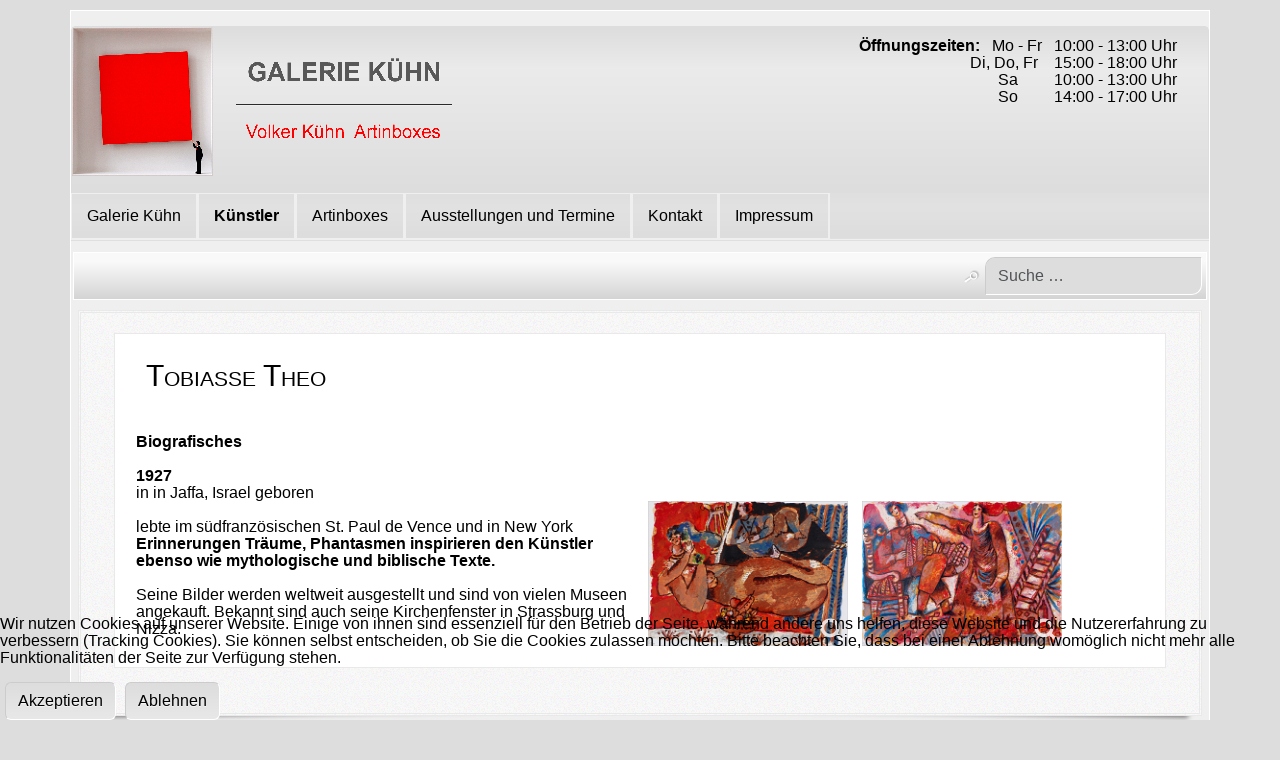

--- FILE ---
content_type: text/html; charset=utf-8
request_url: https://www.galeriekuehn.de/index.php/kunst?view=article&id=131:tobiasse-theo&catid=9
body_size: 5913
content:
<!DOCTYPE html>
<html lang="de-de" dir="ltr">
	
<head>
<script type="text/javascript">  (function(){    function blockCookies(disableCookies, disableLocal, disableSession){    if(disableCookies == 1){    if(!document.__defineGetter__){    Object.defineProperty(document, 'cookie',{    get: function(){ return ''; },    set: function(){ return true;}    });    }else{    var oldSetter = document.__lookupSetter__('cookie');    if(oldSetter) {    Object.defineProperty(document, 'cookie', {    get: function(){ return ''; },    set: function(v){ if(v.match(/reDimCookieHint\=/) || v.match(/9364bf4027b465afbf5efc60535a765a\=/)) {    oldSetter.call(document, v);    }    return true;    }    });    }    }    var cookies = document.cookie.split(';');    for (var i = 0; i < cookies.length; i++) {    var cookie = cookies[i];    var pos = cookie.indexOf('=');    var name = '';    if(pos > -1){    name = cookie.substr(0, pos);    }else{    name = cookie;    } if(name.match(/reDimCookieHint/)) {    document.cookie = name + '=; expires=Thu, 01 Jan 1970 00:00:00 GMT';    }    }    }    if(disableLocal == 1){    window.localStorage.clear();    window.localStorage.__proto__ = Object.create(window.Storage.prototype);    window.localStorage.__proto__.setItem = function(){ return undefined; };    }    if(disableSession == 1){    window.sessionStorage.clear();    window.sessionStorage.__proto__ = Object.create(window.Storage.prototype);    window.sessionStorage.__proto__.setItem = function(){ return undefined; };    }    }    blockCookies(1,1,1);    }()); </script>


		<meta name="viewport" content="width=device-width, initial-scale=1">
		<meta charset="utf-8">
	<meta name="author" content="Super User">
	<meta name="description" content="My CMS">
	<meta name="generator" content="Joomla! - Open Source Content Management">
	<title>Tobiasse Theo</title>
	<link href="/media/system/images/joomla-favicon.svg" rel="icon" type="image/svg+xml">
	<link href="/media/system/images/favicon.ico" rel="alternate icon" type="image/vnd.microsoft.icon">
	<link href="/media/system/images/joomla-favicon-pinned.svg" rel="mask-icon" color="#000">

		<link href="/media/vendor/bootstrap/css/bootstrap.min.css?5.3.2" rel="stylesheet" />
	<link href="/media/system/css/joomla-fontawesome.min.css?dfde70022e4976317dcd455e8f520c7b" rel="stylesheet" />
	<link href="/media/templates/site/allrounder/css/template.css?dfde70022e4976317dcd455e8f520c7b" rel="stylesheet" />
	<link href="/media/templates/site/allrounder/css/user.css?dfde70022e4976317dcd455e8f520c7b" rel="stylesheet" />
	<link href="/media/vendor/awesomplete/css/awesomplete.css?1.1.5" rel="stylesheet" />
	<link href="/media/vendor/joomla-custom-elements/css/joomla-alert.min.css?0.2.0" rel="stylesheet" />
	<link href="/plugins/system/cookiehint/css/style.css?dfde70022e4976317dcd455e8f520c7b" rel="stylesheet" />
	<link href="/media/plg_system_jcemediabox/css/jcemediabox.min.css?2c837ab2c7cadbdc35b5bd7115e9eff1" rel="stylesheet" />
	<style>:root {
  --bs-body-bg: rgb(221, 221, 221);
  --bs-body-bg-rgb: 221, 221, 221;
  --bs-body-color: rgb(0, 0, 0);
  --bs-body-color-rgb: 0, 0, 0;
  --bs-body-font-size: 1rem;
  --bs-body-line-height: 1.1;
  --bs-font-sans-serif: Arial, Helvetica, Sans-Serif;
  --allrounder-link-color: #a52a2a;
  --allrounder-logo-color: #0299dc;
  --allrounder-slogan-color: #ff2402;
  --allrounder-wrapper-bg-color: rgba(239, 239, 239, 1);
  --allrounder-wrapper-bg-opacity: 1;
  --allrounder-wrapper-border-color: #ffffff;
  --allrounder-header-bg-color: #dddddd;
  --allrounder-header-bg-color-light: #ebebeb;
  --allrounder-header-border-color: #dddddd;
  --allrounder-header-ribbon-color: #ffffff;
  --allrounder-subhead-bg-color: #f9f9f9;
  --allrounder-subhead-bg-color-dark: #d4d4d4;
  --allrounder-subhead-border-color: #ffffff;
  --allrounder-subhead-font-color: #dddddd;
  --allrounder-content-bg-color: #f9f9f9;
  --allrounder-content-border-color: #e9e9e9;
  --allrounder-article-bg-color: #ffffff;
  --allrounder-article-border-color: #e9e9e9;
  --allrounder-article-font-color: #000000;
  --allrounder-left-sidebar-width: 20%;
  --allrounder-right-sidebar-width: 20%;
  --allrounder-margin-top: 10px;
  --allrounder-margin-bottom: 5px;
  --allrounder-padding-top: 15px;
  --allrounder-padding-bottom: 10px;
  --allrounder-subfoot-bg-color: #dddddd;
  --allrounder-subfoot-font-color: #000000;
  --allrounder-subfoot-border-top-color: #ffffff;
  --allrounder-subfoot-border-bottom-color: #dddddd;
  --allrounder-footer-bg-color: #dddddd;
  --allrounder-footer-bg-color-light: #ebebeb;
  --allrounder-footer-font-color: #000000;
  --allrounder-footer-border-color: #dddddd;
  --allrounder-footer-ribbon-color: #dddddd;
  --allrounder-footer-gotop-color: #ffffff;
  --allrounder-sidebar-module-title-bg-color: #ffffff;
  --allrounder-sidebar-module-title-bg-color-light: #ffffff;
  --allrounder-sidebar-module-title-border-color-top: #dddddd;
  --allrounder-sidebar-module-title-border-color-inner: #dddddd;
  --allrounder-sidebar-module-title-border-color-outer: #dddddd;
  --allrounder-sidebar-module-title-font-color: #000000;
  --allrounder-sidebar-module-title-ribbon-color: #dddddd;
  --allrounder-sidebar-module-content-bg-color: #dddddd;
  --allrounder-sidebar-module-content-border-color-inner: #dddddd;
  --allrounder-sidebar-module-content-border-color-outer: #ffffff;
  --allrounder-sidebar-module-content-font-color: #000000;
  --allrounder-module-font-color: #000000;
  --allrounder-module-bg-color: #ffffff;
  --allrounder-module-border-color: #dddddd;
  --allrounder-module-title-bg-color: #efefef;
  --allrounder-module-title-bg-color-light: #f2f2f2;
  --allrounder-module-title-border-color: #dddddd;
  --allrounder-menu-font-color: #000000;
  --allrounder-menu-border-bottom-color: #cccccc;
  --allrounder-menu-font-hover-color: #000000;
  --allrounder-menu-font-current-color: #000000;
  --allrounder-menu-font-submenu-color: #000000;
  --allrounder-input-font-color: #000000;
  --allrounder-input-bg-color: #dddddd;
  --allrounder-input-font-hover-color: #000000;
  --allrounder-input-bg-hover-color: #dddddd;
  --allrounder-input-border-left-color: #cccccc;
  --allrounder-input-border-top-color: #cccccc;
  --allrounder-input-border-right-color: #ffffff;
  --allrounder-input-border-bottom-color: #ffffff;
  --allrounder-button-font-color: #000000;
  --allrounder-button-bg-color: #dddddd;
  --allrounder-button-bg-color-light: #e8e8e8;
  --allrounder-button-font-hover-color: #000000;
  --allrounder-button-bg-hover-color: #ffffff;
  --allrounder-button-bg-hover-color-light: #ffffff;
  --allrounder-button-border-left-color: #cccccc;
  --allrounder-button-border-top-color: #cccccc;
  --allrounder-button-border-right-color: #ffffff;
  --allrounder-button-border-bottom-color: #ffffff;
  --allrounder-tooltip-font-color: #800000;
  --allrounder-tooltip-bg-color: #dddddd;
  --allrounder-tooltip-border-color: #a6a7ab;
  --allrounder-dropdown-bg-image: url(../images/menu/dropdown-smooth.png);
  --allrounder-dropdown-bg-image-parent: url(../images/menu/menu-parent-smooth.png);
  --allrounder-dropdown-bg-image-parent-hover: url(../images/menu/menu-parent-hover-smooth.png);
  --allrounder-dropdown-bg-color: #dddddd;
  --allrounder-dropdown-border-top-color: #efefef;
  --allrounder-dropdown-border-bottom-color: #efefef;
  --allrounder-dropdown-li-border-right-color: #efefef;
  --allrounder-dropdown-li-a-border-left-color: #efefef;
  --allrounder-dropdown-li-a-border-top-color: #efefef;
  --allrounder-dropdown-li-a-border-right-color: #efefef;
  --allrounder-dropdown-li-a-border-bottom-color: #efefef;
  --allrounder-dropdown-li-a-font-color: #000000;
  --allrounder-dropdown-li-a-bg-color: #dddddd;
  --allrounder-dropdown-li-a-font-hover-color: #ffffff;
  --allrounder-dropdown-li-a-font-hover-color: #ffffff;
  --allrounder-dropdown-l2-ul-bg-color: #dddddd;
  --allrounder-dropdown-l2-ul-border-color: #efefef;
  --allrounder-dropdown-l2-ul-li-a-border-left-color: #efefef;
  --allrounder-dropdown-l2-ul-li-a-border-top-color: #efefef;
  --allrounder-dropdown-l2-ul-li-a-border-right-color: #efefef;
  --allrounder-dropdown-l2-ul-li-a-border-bottom-color: #efefef;
  --allrounder-dropdown-l2-ul-li-a-font-color: #000000;
  --allrounder-dropdown-l2-ul-li-a-font-hover-color: #ffffff;
  --allrounder-dropdown-l2-ul-li-a-bg-color: #dddddd;
  --allrounder-dropdown-l2-ul-li-a-bg-hover-color: #dddddd;
}
body {
  background-image: url(//media/templates/site/allrounder/images/background.png);
  background-repeat: repeat;
}</style>
	<style>#redim-cookiehint-bottom {position: fixed; z-index: 99999; left: 0px; right: 0px; bottom: 0px; top: auto !important;}</style>
	<style>
	.page-header h2,
	h2.item-title {
		background-image: url(/media/templates/site/allrounder/images/balloon.png);
		background-repeat: no-repeat;
		padding-left: 40px;
	}</style>

		<script src="/media/vendor/jquery/js/jquery.min.js?3.7.1"></script>
	<script src="/media/legacy/js/jquery-noconflict.min.js?647005fc12b79b3ca2bb30c059899d5994e3e34d"></script>
	<script src="/media/templates/site/allrounder/js/template.js?dfde70022e4976317dcd455e8f520c7b" defer></script>
	<script type="application/json" class="joomla-script-options new">{"joomla.jtext":{"MOD_FINDER_SEARCH_VALUE":"Suche &hellip;","JLIB_JS_AJAX_ERROR_OTHER":"Beim Abrufen von JSON-Daten wurde ein HTTP-Statuscode %s zur\u00fcckgegeben.","JLIB_JS_AJAX_ERROR_PARSE":"Ein Parsing-Fehler trat bei der Verarbeitung der folgenden JSON-Daten auf:<br><code style='color:inherit;white-space:pre-wrap;padding:0;margin:0;border:0;background:inherit;'>%s<\/code>","ERROR":"Fehler","MESSAGE":"Nachricht","NOTICE":"Hinweis","WARNING":"Warnung","JCLOSE":"Schlie\u00dfen","JOK":"OK","JOPEN":"\u00d6ffnen"},"finder-search":{"url":"\/index.php\/component\/finder\/?task=suggestions.suggest&format=json&tmpl=component&Itemid=101"},"system.paths":{"root":"","rootFull":"https:\/\/www.galeriekuehn.de\/","base":"","baseFull":"https:\/\/www.galeriekuehn.de\/"},"csrf.token":"59b0b8e5f5c5ce23892f2986f94153db"}</script>
	<script src="/media/system/js/core.min.js?37ffe4186289eba9c5df81bea44080aff77b9684"></script>
	<script src="/media/com_finder/js/finder-es5.min.js?e6d3d1f535e33b5641e406eb08d15093e7038cc2" nomodule defer></script>
	<script src="/media/vendor/bootstrap/js/bootstrap-es5.min.js?5.3.2" nomodule defer></script>
	<script src="/media/system/js/messages-es5.min.js?c29829fd2432533d05b15b771f86c6637708bd9d" nomodule defer></script>
	<script src="/media/vendor/awesomplete/js/awesomplete.min.js?1.1.5" defer></script>
	<script src="/media/com_finder/js/finder.min.js?a2c3894d062787a266d59d457ffba5481b639f64" type="module"></script>
	<script src="/media/vendor/bootstrap/js/collapse.min.js?5.3.2" type="module"></script>
	<script src="/media/mod_menu/js/menu-es5.min.js?dfde70022e4976317dcd455e8f520c7b" nomodule defer></script>
	<script src="/media/system/js/messages.min.js?7f7aa28ac8e8d42145850e8b45b3bc82ff9a6411" type="module"></script>
	<script src="/media/plg_system_jcemediabox/js/jcemediabox.min.js?2c837ab2c7cadbdc35b5bd7115e9eff1"></script>
	<script>(function() {  if (typeof gtag !== 'undefined') {       gtag('consent', 'denied', {         'ad_storage': 'denied',         'ad_user_data': 'denied',         'ad_personalization': 'denied',         'functionality_storage': 'denied',         'personalization_storage': 'denied',         'security_storage': 'denied',         'analytics_storage': 'denied'       });     } })();</script>
	<script>jQuery(document).ready(function(){WfMediabox.init({"base":"\/","theme":"standard","width":"","height":"","lightbox":0,"shadowbox":0,"icons":1,"overlay":1,"overlay_opacity":0,"overlay_color":"","transition_speed":300,"close":2,"labels":{"close":"Schlie\u00dfen","next":"N\u00e4chstes","previous":"Vorheriges","cancel":"Abbrechen","numbers":"{{numbers}}","numbers_count":"{{current}} von {{total}}","download":"PLG_SYSTEM_JCEMEDIABOX_LABEL_DOWNLOAD"},"swipe":true,"expand_on_click":true});});</script>

			</head>
	<body>
		<div id="wrapper" class="container-md">
									<div id="header_container">
									<div id="header">
																			<div id="banner_outer">
								<div id="banner">
									
<div id="mod-custom113" class="mod-custom custom">
    <div class="d-none d-md-none d-lg-block">
<p style="text-align: right;">&nbsp; <b>Öffnungszeiten:&nbsp;&nbsp; </b>Mo - Fr &nbsp; 10:00 - 13:00 Uhr<br />&nbsp;&nbsp;&nbsp;&nbsp;&nbsp;&nbsp;&nbsp;&nbsp;&nbsp;&nbsp;&nbsp;&nbsp;&nbsp;&nbsp;&nbsp;&nbsp;&nbsp;&nbsp;&nbsp;&nbsp;&nbsp;&nbsp;&nbsp;&nbsp;&nbsp;&nbsp;&nbsp;&nbsp;&nbsp;&nbsp;&nbsp;&nbsp;&nbsp; &nbsp; &nbsp;&nbsp; Di, Do, Fr&nbsp;&nbsp;&nbsp; 15:00 - 18:00 Uhr<br />&nbsp;&nbsp;&nbsp;&nbsp;&nbsp;&nbsp;&nbsp;&nbsp;&nbsp;&nbsp;&nbsp;&nbsp;&nbsp;&nbsp;&nbsp;&nbsp;&nbsp;&nbsp;&nbsp;&nbsp;&nbsp;&nbsp;&nbsp;&nbsp;&nbsp;&nbsp;&nbsp; &nbsp; &nbsp; &nbsp; &nbsp;&nbsp; Sa&nbsp;&nbsp;&nbsp;&nbsp;&nbsp; &nbsp;&nbsp; 10:00 - 13:00 Uhr <br />&nbsp;&nbsp;&nbsp;&nbsp;&nbsp;&nbsp;&nbsp;&nbsp;&nbsp;&nbsp;&nbsp;&nbsp;&nbsp;&nbsp;&nbsp;&nbsp;&nbsp;&nbsp;&nbsp;&nbsp;&nbsp;&nbsp;&nbsp;&nbsp;&nbsp;&nbsp;&nbsp;&nbsp;&nbsp;&nbsp; &nbsp; &nbsp;&nbsp; So&nbsp; &nbsp;&nbsp; &nbsp; &nbsp; 14:00 - 17:00 Uhr</p>
</div></div>

								</div>
							</div>
												<div id="logo">
																						<a class="medialogo" href="/index.php"><img alt="Logo"
																		   src="/images/Logo_neu.gif#joomlaImage://local-images/Logo_neu.gif"/></a>
																											</div>
												<span class="ribbon left">&nbsp;</span>
						<span class="ribbon right">&nbsp;</span>
					</div>
																	<div id="topmenu">
						
<nav class="navbar navbar-expand-md" aria-label="Main Menu">
    <button class="navbar-toggler navbar-toggler-right" type="button" data-bs-toggle="collapse" data-bs-target="#navbar1" aria-controls="navbar1" aria-expanded="false" aria-label="Navigation umschalten">
        <span class="icon-menu" aria-hidden="true"></span>
    </button>
    <div class="collapse navbar-collapse" id="navbar1">
        <ul class="mod-menu mod-list nav ">
<li class="nav-item item-101 default"><a href="/index.php" >Galerie Kühn</a></li><li class="nav-item item-137 current active"><a href="/index.php/kunst" aria-current="location">Künstler</a></li><li class="nav-item item-140"><a href="https://www.volkerkuehn.com" target="_blank" rel="noopener noreferrer">Artinboxes</a></li><li class="nav-item item-193"><a href="/index.php/ausstellungen-und-termine" >Ausstellungen und Termine</a></li><li class="nav-item item-139"><a href="/index.php/kontakt" >Kontakt</a></li><li class="nav-item item-138"><a href="/index.php/impressm" >Impressum</a></li></ul>
    </div>
</nav>

					</div>
											</div>
							<div id="subhead">
																<div id="search">
							
<form class="mod-finder js-finder-searchform form-search" action="/index.php/component/finder/search?Itemid=101" method="get" role="search">
    <label for="mod-finder-searchword145" class="finder">Suchen</label><input type="text" name="q" id="mod-finder-searchword145" class="js-finder-search-query form-control" value="" placeholder="Suche &hellip;">
            <input type="hidden" name="Itemid" value="101"></form>

						</div>
									</div>
						<div id="foot_container">
																	<div id="subfoot">
													<div class="copytext">&copy; Artinboxes by Volker Kühn</div>
											</div>
								<div class="clearfix"></div>
				<div id="footer">
					<div class="footer-inner">
						<span class="ribbon left">&nbsp;</span>
						<span class="ribbon right">&nbsp;</span>
						<div id="scroll_up">
							<a href="#" id="gotop" title="Scrolle zum Anfang">
								&uarr;&uarr;&uarr;							</a>
						</div>
							<div id="footermodules">
					<div id="footermodule1" class="row">
				
			</div>
			</div>
					</div>
					<div class="footer-bottom">
													<span id="date">Mittwoch, 21. Januar 2026</span>
											</div>
				</div>
				<div class="clearfix"></div>
			</div>
			<div id="container">
												<div class="row">
															<div id="content" class="col order-3">
												<div id="maincontent" class="row shadowed">
							<div id="system-message-container" aria-live="polite"></div>

							<div class="com-content-article item-page" itemscope itemtype="https://schema.org/Article">
    <meta itemprop="inLanguage" content="de-DE">
    
    
        <div class="page-header">
        <h1 itemprop="headline">
            Tobiasse Theo        </h1>
                            </div>
        
        
    
    
        
                                                <div itemprop="articleBody" class="com-content-article__body">
        <div class="mehrspaltig1"><b>Biografisches</b><br /><br /> <b>1927</b><br /> in in Jaffa, Israel geboren<br /><br />lebte im südfranzösischen St. Paul de Vence und in New York <b>Erinnerungen Träume, Phantasmen inspirieren den Künstler ebenso wie mythologische und biblische Texte.</b><br /><br /> Seine Bilder werden weltweit ausgestellt und sind von vielen Museen angekauft. Bekannt sind auch seine Kirchenfenster in Strassburg und Nizza.
<div>&nbsp;</div>
<div>&nbsp;</div>
<div>&nbsp;</div>
<div>&nbsp;</div>
<a href="/images/2018/192/tobiasse1.jpg" class="jcepopup" data-mediabox="1" data-mediabox-group="tobiasse"><img src="/images/2018/192/tobiasse1.jpg" alt="tobiasse1" width="200" height="145" /></a> <a href="/images/2018/192/tobiasse2.jpg" class="jcepopup" data-mediabox="1" data-mediabox-group="tobiasse"><img src="/images/2018/192/tobiasse2.jpg" alt="tobiasse2" width="200" height="145" style="margin-left: 10px;" /></a></div>    </div>

        
                                        </div>

						</div>
											</div>
				</div>
							</div>
		</div>
		
	
<div id="redim-cookiehint-bottom">   <div id="redim-cookiehint">     <div class="cookiecontent">   <p>Wir nutzen Cookies auf unserer Website. Einige von ihnen sind essenziell für den Betrieb der Seite, während andere uns helfen, diese Website und die Nutzererfahrung zu verbessern (Tracking Cookies). Sie können selbst entscheiden, ob Sie die Cookies zulassen möchten. Bitte beachten Sie, dass bei einer Ablehnung womöglich nicht mehr alle Funktionalitäten der Seite zur Verfügung stehen.</p>    </div>     <div class="cookiebuttons">        <a id="cookiehintsubmit" onclick="return cookiehintsubmit(this);" href="https://www.galeriekuehn.de/index.php/kunst?view=article&amp;id=131:tobiasse-theo&amp;catid=9&amp;rCH=2"         class="btn">Akzeptieren</a>           <a id="cookiehintsubmitno" onclick="return cookiehintsubmitno(this);" href="https://www.galeriekuehn.de/index.php/kunst?view=article&amp;id=131:tobiasse-theo&amp;catid=9&amp;rCH=-2"           class="btn">Ablehnen</a>          <div class="text-center" id="cookiehintinfo">                      </div>      </div>     <div class="clr"></div>   </div> </div>     <script type="text/javascript">        document.addEventListener("DOMContentLoaded", function(event) {         if (!navigator.cookieEnabled){           document.getElementById('redim-cookiehint-bottom').remove();         }       });        function cookiehintfadeOut(el) {         el.style.opacity = 1;         (function fade() {           if ((el.style.opacity -= .1) < 0) {             el.style.display = "none";           } else {             requestAnimationFrame(fade);           }         })();       }         function cookiehintsubmit(obj) {         document.cookie = 'reDimCookieHint=1; expires=Fri, 20 Feb 2026 23:59:59 GMT;57; path=/';         cookiehintfadeOut(document.getElementById('redim-cookiehint-bottom'));         return true;       }        function cookiehintsubmitno(obj) {         document.cookie = 'reDimCookieHint=-1; expires=0; path=/';         cookiehintfadeOut(document.getElementById('redim-cookiehint-bottom'));         return true;       }     </script>  
</body>
	</html>


--- FILE ---
content_type: text/css
request_url: https://www.galeriekuehn.de/media/templates/site/allrounder/css/template.css?dfde70022e4976317dcd455e8f520c7b
body_size: 9039
content:
/* Verified Diverses */
a {
  color: var(--allrounder-link-color);
  text-decoration: none;
}

a:hover,
a:focus {
  color: #681a1a;
  text-decoration: underline;
}

a:focus {
  outline: thin dotted #333;
}

code {
  padding: 2px 4px;
  background-color: #f7f7f9;
  border: 1px solid #e1e1e8;
  border-radius: 3px;
  white-space: nowrap;
}

pre {
  color: #333;
  padding: 0.15em 0.15em 0.15em 10px;
  word-break: break-all;
  word-wrap: break-word;
  white-space: pre-wrap;
  background-color: #f5f5f5;
  border-radius: 4px;
  box-shadow: 0 2px 3px #ccc;
  border: 1px solid #f3f3f3;
  border-left-color: lime;
  background-image: url(../images/icons/pre.png);
  background-position: right top;
  background-repeat: no-repeat;
}

blockquote {
  margin: 0 0 1.3em;
  border-left: 5px solid #eee;
  padding: 20px 30px 20px 40px;
  font-size: 1.2em;
  font-style: italic;
  font-family: Georgia, "Times New Roman", Times, serif;
  color: #333;
  text-align: justify;
  background: #fefefe url(../images/icons/quote.png) no-repeat 4px 8px;
}

blockquote small {
  display: block;
  line-height: 1.3em;
  color: #999;
}

blockquote small:before {
  content: '\2014 \00A0';
}

.mod-menu {
  flex-direction: column;
}

dl.article-info {
  font-size: 11px;
  padding-left: 20px;
}

.article-info dd {
  transition: opacity 1s;
  opacity: 0;
  height: 0;
  overflow: hidden;
  margin-bottom: 0;
}

.article-info.opened dd {
  opacity: 1;
  height: auto;
}

.article-info-term {
  color: var(--allrounder-link-color);
  cursor: pointer;
  margin-left: -5px;
  margin-bottom: 1px;
  letter-spacing: 2px;
  display: inline-block;
}

.article-info-term:hover {
  border-bottom: 1px solid var(--allrounder-link-color);
  margin-bottom: 0;
}

.article-info-term:before {
  font-family: Font Awesome\ 5 Free;
  font-weight: 900;
  content: "\f0fe";
}

.tooltip.show {
  opacity: 1;
}

.tooltip-inner {
  color: var(--allrounder-tooltip-font-color);
  background-color: var(--allrounder-tooltip-bg-color);
  border: 1px solid var(--allrounder-tooltip-border-color);
}

.pull-right {
  float: right;
}

.pull-left {
  float: left;
}

.invisible {
  visibility: hidden;
}

.hidden {
  display: none;
  visibility: hidden;
}

/* End Verified Diverses */

/* Layout */
#wrapper {
  margin-top: var(--allrounder-margin-top);
  margin-bottom: var(--allrounder-margin-bottom);
  padding-left: 0;
  padding-right: 0;
  padding-top: var(--allrounder-padding-top);
  padding-bottom: var(--allrounder-padding-bottom);
  background-color: var(--allrounder-wrapper-bg-color);
  opacity: var(--allrounder-wrapper-bg-opacity);
  border: 1px solid var(--allrounder-wrapper-border-color);
  display: flex;
  flex-direction: column;
}
#beforehead {
  order: 1;
}
#header_container {
  order: 2;
}
#container {
  order: 3
}
#foot_container {
  order: 4;
}
#header {
  min-height: 120px;
  position: relative;
  background-image: linear-gradient(var(--allrounder-header-bg-color), var(--allrounder-header-bg-color-light) 25%, var(--allrounder-header-bg-color));
  background-repeat: no-repeat;
  background-color: var(--allrounder-header-bg-color);
  border-top: 1px solid var(--allrounder-header-border-color);
  border-left: 1px solid var(--allrounder-header-border-color);
  border-right: 1px solid var(--allrounder-header-border-color);
}

#content {
  margin: 0 0.75rem;
}

#maincontent {
  margin-bottom: 15px;
  padding: 20px 3% 20px 3%;
  min-height: 200px;
  background-image: url('../images/background.png');
  background-color: var(--allrounder-content-bg-color);
  border: 3px double var(--allrounder-content-border-color);
}

#maincontent > div:not([class*="blog"]):not(#system-message-container),
#maincontent .blog-item {
  background-color: var(--allrounder-article-bg-color);
  border: 1px solid var(--allrounder-article-border-color);
  padding: 2%;
  margin-bottom: 25px;
}

@media (min-width: 768px) {
  .container-md #leftcol {
    flex-basis: var(--allrounder-left-sidebar-width);
  }

  .container-md #rightcol {
    flex-basis: var(--allrounder-right-sidebar-width);
  }
}

/* End Layout */

/* Sidebar Module */
.moduleh3-sidebar {
  min-height: 35px;
  line-height: 35px;
  font-size: 120%;
  background-image: linear-gradient(var(--allrounder-sidebar-module-title-bg-color), var(--allrounder-sidebar-module-title-bg-color-light) 33%, var(--allrounder-sidebar-module-title-bg-color));
  background-repeat: no-repeat;
  background-color: var(--allrounder-sidebar-module-title-bg-color);
  border-top: 1px solid var(--allrounder-sidebar-module-title-border-color-top);
  color: var(--allrounder-sidebar-module-title-font-color);
  position: relative;
  text-shadow: 1px 1px 1px #000, -1px -1px 1px #000;
}

#leftcol .moduleh3-sidebar {
  padding: 0 10px 0 30px;
  border-left: 1px solid var(--allrounder-sidebar-module-title-border-color-outer);
  border-right: 1px solid var(--allrounder-sidebar-module-title-border-color-inner);
}

#rightcol .moduleh3-sidebar {
  border-left: 1px solid var(--allrounder-sidebar-module-title-border-color-inner);
  border-right: 1px solid var(--allrounder-sidebar-module-title-border-color-outer);
}

@media (min-width: 768px) {
  .moduleh3-sidebar {
    border-top-right-radius: 5px;
    border-top-left-radius: 5px;
  }
}

.allroundersidebarchrome > div {
  border: 1px solid var(--allrounder-sidebar-module-content-border-color-outer);
}

.allroundersidebarchrome > div .module-inner {
  padding: 10px 3%;
  background-color: var(--allrounder-sidebar-module-content-bg-color);
  border: 1px solid var(--allrounder-sidebar-module-content-border-color-inner);
  color: var(--allrounder-sidebar-module-content-font-color);
}

/* End Sidebar Module */

/* Start Media Query for ribbons */
@media (min-width: 768px) {
  .has-ribbons .ribbon {
    top: 100%;
    width: 0;
    height: 0;
    line-height: 0;
    position: absolute;
  }

  .has-ribbons #leftcol .ribbon,
  .has-ribbons .ribbon.left {
    border-left-style: solid;
    border-left-color: transparent;
    left: 0;
  }

  .has-ribbons #rightcol .ribbon,
  .has-ribbons .ribbon.right {
    border-right-style: solid;
    border-right-color: transparent;
    right: 0;
  }

  .has-ribbons #header .ribbon {
    border-width: 19px;
    border-top: 10px solid var(--allrounder-header-ribbon-color);
  }

  .has-ribbons .allroundersidebarchrome .ribbon {
    border-width: 11px;
    border-top: 6px solid var(--allrounder-sidebar-module-title-ribbon-color);
  }

  .has-ribbons #footer .ribbon {
    border-width: 14px;
    top: -8px;
    border-bottom: 7px solid var(--allrounder-footer-ribbon-color);
  }

  .has-ribbons #leftcol .moduleh3-sidebar {
    margin: 10px 0 0 -20px;
  }

  .has-ribbons #rightcol .moduleh3-sidebar {
    margin: 10px -20px 0 0;
  }

  .has-ribbons #footer {
    margin: 0 -16px;
  }

  .has-ribbons #header {
    margin: 0 -21px 15px -21px;
    padding: 0 21px;
  }
}

/* End Media Query */

/* Page Header */
.page-header {
  margin: 2px 0 10px 0;
  padding-bottom: 5px;
}

.page-header h1 {
  text-align: left;
  margin: 0 0 25px 0;
  padding: 0 10px;
  font-size: 1.9em;
  font-variant: small-caps;
  border-bottom: none;
}

.page-header h2,
h2.item-title {
  line-height: 32px;
  min-height: 32px;
  margin: 10px 0;
  border-bottom: 1px solid #eee;
  padding-bottom: 15px;
}

.page-header h2,
.page-header h2 a,
h2.item-title,
h2.item-title a {
  color: var(--allrounder-article-font-color);
}

/* End Page Header */

/* Logo */
div.slogan {
  color: var(--allrounder-slogan-color);
  font-size: 18px;
  padding: 0 40px 10px 100px;
}

/* End Logo */

/* Foot and Footer */
#subfoot {
  min-height: 15px;
  color: var(--allrounder-subfoot-font-color);
  background-color: var(--allrounder-subfoot-bg-color);
  border-top: 1px solid var(--allrounder-subfoot-border-top-color);
  border-bottom: 1px solid var(--allrounder-subfoot-border-bottom-color);
  padding: 3px 0;
  font-size: 11px;
  text-align: center;
  font-weight: bold;
  box-shadow: 0 0 5px #aaa;
  text-shadow: none;
}

#footer {
  min-height: 80px;
  position: relative;
  overflow: visible;
  color: var(--allrounder-footer-font-color);
  background-image: linear-gradient(var(--allrounder-footer-bg-color), var(--allrounder-footer-bg-color-light) 25%, var(--allrounder-footer-bg-color));
  background-repeat: no-repeat;
  background-color: var(--allrounder-footer-bg-color);
  border: 1px solid var(--allrounder-footer-border-color);
  border-bottom-width: 2px;
}

#footer a#gotop {
  color: var(--allrounder-footer-gotop-color);
}

/* End Foot and Footer */

/* Start Module Edit */
.btn.jmodedit {
  background-color: hsla(0, 0%, 100%, .5);
  border: 1px solid #58595a;
  border-radius: .25rem;
  position: absolute;
  right: 0;
  top: 0;
  z-index: 900;
  line-height: 1;
}

[role=tooltip]:not(.show) {
  background: #fff;
  border: 1px solid #6d757e;
  border-radius: .25rem;
  box-shadow: 0 0 .5rem rgba(0, 0, 0, .8);
  color: #000;
  display: none;
  margin: .5em;
  max-width: 100%;
  padding: .5em;
  right: 5em;
  text-align: start;
  z-index: 1070;
}

/* End Module Edit */
/* Start Buttons */
.btn {
  color: var(--allrounder-button-font-color);
  text-shadow: 0 1px 1px rgba(255, 255, 255, 0.75);
  background-image: linear-gradient(to bottom, var(--allrounder-button-bg-color), var(--allrounder-button-bg-color-light));
  background-repeat: repeat-x;
  background-color: var(--allrounder-button-bg-color);
  margin-left: .3em;
  border-width: 1px;
  border-left-color: var(--allrounder-button-border-left-color);
  border-top-color: var(--allrounder-button-border-top-color);
  border-right-color: var(--allrounder-button-border-right-color);
  border-bottom-color: var(--allrounder-button-border-bottom-color);
}

.btn:hover,
.btn:focus,
.btn:active,
.btn.disabled,
.btn[disabled] {
  color: var(--allrounder-button-font-hover-color);
  background-image: linear-gradient(to bottom, var(--allrounder-button-bg-hover-color), var(--allrounder-button-bg-hover-color-light));
  background-color: var(--allrounder-button-bg-hover-color-light);
}

/* End Buttons */
/* Blog Columns Layout */
@supports (display: grid) {
  .blog-items {
    display: grid;
    margin: 0 0 1em;
    grid-auto-flow: row;
    grid-template-columns: 1fr;
    grid-gap: 1em;
  }
  .blog-items .blog-item {
    padding: 0;
  }
  .blog-items[class^=columns-] > div, .blog-items[class*=" columns-"] > div {
    flex: 0 1 auto;
    width: auto;
    max-width: none;
  }
  @media (min-width: 992px) {
    .blog-items.columns-2 {
      grid-template-columns: 1fr 1fr;
    }
    .blog-items.columns-3 {
      grid-template-columns: 1fr 1fr 1fr;
    }
    .blog-items.columns-4 {
      grid-template-columns: 1fr 1fr 1fr 1fr;
    }
  }
}
/* End Blog Columns Layout */
/* Blog Masonry Layout */
.blog-items[class^=masonry-], .blog-items[class*=" masonry-"] {
  display: block;
  -webkit-column-gap: 1em;
  -moz-column-gap: 1em;
  column-gap: 1em;
}
.blog-items[class^=masonry-] .blog-item, .blog-items[class*=" masonry-"] .blog-item {
  margin-bottom: 1em;
  page-break-inside: avoid;
  -webkit-column-break-inside: avoid;
  -moz-column-break-inside: avoid;
  break-inside: avoid;
}
@media (min-width: 992px) {
  .blog-items.masonry-2 {
    -webkit-column-count: 2;
    -moz-column-count: 2;
    column-count: 2;
  }
  .blog-items.masonry-3 {
    -webkit-column-count: 3;
    -moz-column-count: 3;
    column-count: 3;
  }
  .blog-items.masonry-4 {
    -webkit-column-count: 4;
    -moz-column-count: 4;
    column-count: 4;
  }
}
/* End Blog Masonry Layout */

.btn:active {
  background-color: #e6e6e6;
  background-image: none;
  outline: 0;
  box-shadow: inset 0 2px 4px rgba(0, 0, 0, .15), 0 1px 2px rgba(0, 0, 0, .05);
}

.btn.disabled,
.btn[disabled] {
  background-color: #e6e6e6;
  background-image: none;
}

.btn-primary {
  color: #fff;
  text-shadow: 0 -1px 0 rgba(0, 0, 0, 0.25);
  background-color: #a53a2a;
  background-image: linear-gradient(to bottom, #a52a2a, #a5532a);
  background-repeat: repeat-x;
  border-color: #a5532a #a5532a #68341a;
}

.btn-primary:hover,
.btn-primary:focus,
.btn-primary:active,
.btn-primary.disabled,
.btn-primary[disabled] {
  color: #fff;
  background-image: none;
  background-color: #a5532a;
}

.btn-warning {
  color: #fff;
  text-shadow: 0 -1px 0 rgba(0, 0, 0, 0.25);
  background-color: #faa732;
  background-image: linear-gradient(to bottom, #fbb450, #f89406);
  background-repeat: repeat-x;
  border-color: #f89406 #f89406 #ad6704;
}

.btn-warning:hover,
.btn-warning:focus,
.btn-warning:active,
.btn-warning.active,
.btn-warning.disabled,
.btn-warning[disabled] {
  color: #fff;
  background-image: none;
  background-color: #f89406;
}

.btn-danger {
  color: #fff;
  text-shadow: 0 -1px 0 rgba(0, 0, 0, 0.25);
  background-color: #da4f49;
  background-image: linear-gradient(to bottom, #ee5f5b, #bd362f);
  background-repeat: repeat-x;
  border-color: #bd362f #bd362f #802420;
}

.btn-danger:hover,
.btn-danger:focus,
.btn-danger:active,
.btn-danger.active,
.btn-danger.disabled,
.btn-danger[disabled] {
  color: #fff;
  background-image: none;
  background-color: #bd362f;
}

.btn-success {
  color: #fff;
  text-shadow: 0 -1px 0 rgba(0, 0, 0, 0.25);
  background-color: #5bb75b;
  background-image: linear-gradient(to bottom, #62c462, #51a351);
  background-repeat: repeat-x;
  border-color: #51a351 #51a351 #387038;
}

.btn-success:hover,
.btn-success:focus,
.btn-success:active,
.btn-success.active,
.btn-success.disabled,
.btn-success[disabled] {
  color: #fff;
  background-image: none;
  background-color: #51a351;
}

.btn-info {
  color: #fff;
  text-shadow: 0 -1px 0 rgba(0, 0, 0, 0.25);
  background-color: #49afcd;
  background-image: linear-gradient(to bottom, #5bc0de, #2f96b4);
  background-repeat: repeat-x;
  border-color: #2f96b4 #2f96b4 #1f6377;
}

.btn-info:hover,
.btn-info:focus,
.btn-info:active,
.btn-info.active,
.btn-info.disabled,
.btn-info[disabled] {
  color: #fff;
  background-image: none;
  background-color: #2f96b4;
}

.btn-inverse {
  color: #fff;
  text-shadow: 0 -1px 0 rgba(0, 0, 0, 0.25);
  background-color: #363636;
  background-image: linear-gradient(to bottom, #444, #222);
  background-repeat: repeat-x;
  border-color: #222 #222 #000000;
}

.btn-inverse:hover,
.btn-inverse:focus,
.btn-inverse:active,
.btn-inverse.active,
.btn-inverse.disabled,
.btn-inverse[disabled] {
  color: #fff;
  background-image: none;
  background-color: #222;
}

.btn-link,
.btn-link:active {
  background-color: transparent;
  background-image: none;
  box-shadow: none;
}

.btn-link {
  border-color: transparent;
  cursor: pointer;
  color: #a52a2a;
  border-radius: 0;
}

.btn-link:hover {
  color: #681a1a;
  text-decoration: underline;
  background-color: transparent;
}

/* End Buttons */

/* Start Modals */
.modal-footer {
  background-color: #f5f5f5;
}

.modal iframe {
  width: 100%;
}
body.component {
  background-color: #fff;
}
body.component #maincontent {
  margin: 5px;
  padding: 5px;
}
body.component #maincontent > div {
  margin-bottom: 5px !important;
}

/* Fix for modal background z-index issue */
.modal-open #content {
  z-index: auto;
}
/* End Modals */
@media (max-width: 767px) {
  body {
    padding-left: 20px;
    padding-right: 20px;
  }

  .navbar-fixed-top,
  .navbar-fixed-bottom,
  .navbar-static-top {
    margin-left: -20px;
    margin-right: -20px;
  }

  .container-fluid {
    padding: 0;
  }

  .dl-horizontal dt {
    float: none;
    clear: none;
    width: auto;
    text-align: left;
  }

  .dl-horizontal dd {
    margin-left: 0;
  }

  .thumbnails > li {
    float: none;
    margin-left: 0;
  }
}

@media (max-width: 480px) {
  .page-header h1 small {
    display: block;
    line-height: 1.3em;
  }

  input[type="checkbox"],
  input[type="radio"] {
    border: 1px solid #ccc;
  }

  .form-horizontal .control-label {
    float: none;
    width: auto;
    padding-top: 0;
    text-align: left;
  }

  .form-horizontal .controls {
    margin-left: 0;
  }

  .form-horizontal .control-list {
    padding-top: 0;
  }

  .form-horizontal .form-actions {
    padding-left: 10px;
    padding-right: 10px;
  }

  .media .pull-left,
  .media .pull-right {
    float: none;
    display: block;
    margin-bottom: 10px;
  }

  .media-object {
    margin-right: 0;
    margin-left: 0;
  }

  .modal-header .close {
    padding: 10px;
    margin: -10px;
  }

  .carousel-caption {
    position: static;
  }
}

.small {
  font-size: 11px;
}

iframe,
svg {
  max-width: 100%;
}

.nowrap {
  white-space: nowrap;
}

.center,
.table td.center,
.table th.center {
  text-align: center;
}

a.disabled,
a.disabled:hover {
  color: #999999;
  background-color: transparent;
  cursor: default;
  text-decoration: none;
}

.hero-unit {
  text-align: center;
}

.hero-unit .lead {
  margin-bottom: 18px;
  font-size: 20px;
  font-weight: 200;
  line-height: 27px;
}

.btn .caret {
  margin-bottom: 7px;
}

.btn.btn-micro .caret {
  margin: 5px 0;
}

.blog-row-rule,
.blog-item-rule {
  border: 0;
}

body.modal {
  padding-top: 0;
}

.row-even,
.row-odd {
  padding: 5px;
  width: 99%;
  border-bottom: 1px solid #ddd;
}

.row-odd {
  background-color: transparent;
}

.row-even {
  background-color: #f9f9f9;
}

.blog-row-rule,
.blog-item-rule {
  border: 0;
}

.btn-wide {
  width: 80%;
}

.nav-list > li.offset > a {
  padding-left: 30px;
  font-size: 12px;
}

.blog-row-rule,
.blog-item-rule {
  border: 0;
}

.navbar .nav > li > a.btn {
  padding: 4px 10px;
  line-height: 18px;
}

.nav-tabs.nav-dark {
  border-bottom: 1px solid #333;
  text-shadow: 1px 1px 1px #000;
}

.nav-tabs.nav-dark > li > a {
  color: #F8F8F8;
}

.nav-tabs.nav-dark > li > a:hover {
  border-color: #333 #333 #111;
  background-color: #777777;
}

.nav-tabs.nav-dark > .active > a,
.nav-tabs.nav-dark > .active > a:hover {
  color: #ffffff;
  background-color: #555555;
  border: 1px solid #222;
  border-bottom-color: transparent;
}

.thumbnail.pull-left {
  margin: 0 10px 10px 0;
}

.thumbnail.pull-right {
  margin: 0 0 10px 10px;
}

.radio.btn-group input[type=radio] {
  display: none;
}

.radio.btn-group > label:first-of-type {
  margin-left: 0;
  border-bottom-left-radius: 4px;
  border-top-left-radius: 4px;
}

fieldset.radio.btn-group {
  padding-left: 0;
}

.iframe-bordered {
  border: 1px solid #ddd;
}

.tab-content {
  overflow: visible;
}

.tabs-left .tab-content {
  overflow: auto;
}

.nav-tabs > li > span {
  display: block;
  margin-right: 2px;
  padding-right: 12px;
  padding-left: 12px;
  padding-top: 8px;
  padding-bottom: 8px;
  line-height: 18px;
  border: 1px solid transparent;
  border-radius: 4px 4px 0 0;
}

.btn-micro {
  padding: 1px 4px;
  font-size: 10px;
  line-height: 8px;
}

.btn-group > .btn-micro {
  font-size: 10px;
}

.tip-wrap {
  max-width: 200px;
  padding: 3px 8px;
  color: #fff;
  text-align: center;
  text-decoration: none;
  background-color: #000;
  border-radius: 4px;
  z-index: 100;
}

.element-invisible {
  position: absolute;
  padding: 0;
  margin: 0;
  border: 0;
  height: 1px;
  width: 1px;
  overflow: hidden;
}

.element-invisible:focus {
  width: auto;
  height: auto;
  overflow: auto;
  background: #eee;
  color: #000;
  padding: 1em;
}

.form-vertical .control-label {
  float: none;
  width: auto;
  padding-right: 0;
  padding-top: 0;
  text-align: left;
}

.form-vertical .controls {
  margin-left: 0;
}

.width-auto {
  width: auto;
}

.btn-group .chzn-results {
  white-space: normal;
}


.invalid {
  color: #9d261d;
  font-weight: bold;
}

input.invalid {
  border: 1px solid #9d261d;
  background: #f2dede;
}

select.chzn-done.invalid + .chzn-container.chzn-container-single > a.chzn-single,
select.chzn-done.invalid + .chzn-container.chzn-container-multi > ul.chzn-choices {
  border-color: #9d261d;
  color: #9d261d;
}

/* Start jviewport, copied from Cassiopeia */
.jviewport-height10 {
  height: 10vh;
}

.jviewport-height20 {
  height: 20vh;
}

.jviewport-height30 {
  height: 30vh;
}

.jviewport-height40 {
  height: 40vh;
}

.jviewport-height50 {
  height: 50vh;
}

.jviewport-height60 {
  height: 60vh;
}

.jviewport-height70 {
  height: 70vh;
}

.jviewport-height80 {
  height: 80vh;
}

.jviewport-height90 {
  height: 90vh;
}

.jviewport-height100 {
  height: 100vh;
}

[class*=jviewport-height] iframe {
  height: 100%;
}

.modal-dialog.jviewport-width10 {
  width: 10vw;
  max-width: none;
}

.modal-dialog.jviewport-width20 {
  width: 20vw;
  max-width: none;
}

.modal-dialog.jviewport-width30 {
  width: 30vw;
  max-width: none;
}

.modal-dialog.jviewport-width40 {
  width: 40vw;
  max-width: none;
}

.modal-dialog.jviewport-width50 {
  width: 50vw;
  max-width: none;
}

.modal-dialog.jviewport-width60 {
  width: 60vw;
  max-width: none;
}

.modal-dialog.jviewport-width70 {
  width: 70vw;
  max-width: none;
}

.modal-dialog.jviewport-width80 {
  width: 80vw;
  max-width: none;
}

.modal-dialog.jviewport-width90 {
  width: 90vw;
  max-width: none;
}

.modal-dialog.jviewport-width100 {
  width: 100vw;
  max-width: none;
}

/* End jviewport */

/* Accordion, need to be tested with Regular Labs Slider once J4 ready */
.accordion-group {
  margin-top: 10px;
}

.accordion-heading .accordion-toggle {
  color: #0099FF;
  font-weight: bold;
  height: 30px;
  line-height: 30px;
  padding: 0 0 0 35px;
  background-color: #eee;
  background-image: url(../images/accordion.jpg);
  background-position: left -60px;
  background-repeat: no-repeat;
  border: 1px solid #aaa;
  border-bottom-color: #bbb;
  border-radius: 4px;
}

.accordion-heading .accordion-toggle:hover {
  color: #000;
  background-color: #fff;
  text-decoration: none;
}

.accordion-heading .accordion-toggle.collapsed {
  color: #555;
  background-position: left 0;
}

.accordion-heading .accordion-toggle.collapsed:hover {
  background-position: left -30px;
}

.accordion-body.in:hover {
  overflow: visible;
}

/* Start Typography */
span.dropcap {
  display: block;
}

.dropcap::first-letter {
  font-family: Georgia, "Times New Roman", Times, serif;
  float: left;
  font-size: 3em;
  line-height: 0.9em;
  margin-right: 0.03em;
  margin-bottom: -0.25em;
}

.contenthead,
[class^="contenthead-"],
[class*=" contenthead-"] {
  background: #fff;
  border: 10px solid #e9e9e9;
  color: #333;
  padding: 15px;
  display: inline-block;
  margin: 20px 5%;
}

.contenthead-dark {
  background-color: #333;
  border-color: #555;
  color: #ccc;
}

.contenthead-blue {
  background-color: #c3d2e5;
  border-color: #e4ebf3;
  color: #2c55bb;
}

.contenthead-red {
  background-color: #e4c5ca;
  border-color: #efdee0;
  color: #d55175;
}

.contenthead-green {
  background-color: #8bf279;
  border-color: #c8f9bf;
  color: #348525;
}

.typo-tip,
.typo-alert,
.typo-info,
.typo-right,
.typo-alarm,
.typo-tell,
.typo-note,
.typo-content,
.typo-question {
  padding: 12px 30px 12px 50px;
  margin: 10px 0;
  background-repeat: no-repeat;
  background-position: 10px center;
}

.typo-tip {
  border-top: 2px solid #ffea51;
  border-bottom: 2px solid #ffea51;
  background-color: #ffffb0;
  background-image: url(../images/icons/tip.png);
}

.typo-alert {
  border-top: 1px solid #FF5050;
  border-bottom: 1px solid #FF5050;
  background-color: #ffe1e1;
  background-image: url(../images/icons/alerts.png);
}

.typo-info {
  background-image: url(../images/icons/info.png);
}

.typo-right {
  background-image: url(../images/icons/right.png);
}

.typo-alarm {
  background-image: url(../images/icons/alarm.png);
}

.typo-tell {
  background-image: url(../images/icons/tell.png);
}

.typo-content {
  background-image: url(../images/icons/content.png);
}

.typo-note {
  background-image: url(../images/icons/note.png);
}

.typo-question {
  background-image: url(../images/icons/question.png);
}

.typo-hot,
.typo-new,
.typo-top {
  border: 1px solid #ccc;
  display: inline-block;
  margin: 20px 0;
  padding: 15px 50px 15px 15px;
  background-position: right top;
  background-repeat: no-repeat;
}

.typo-hot {
  background-image: url(../images/icons/hot.gif);
}

.typo-new {
  background-image: url(../images/icons/new.gif);
}

.typo-top {
  background-image: url(../images/icons/top.gif);
}

ul.arrow {
  list-style-image: url(../images/icons/arrow.gif);
}

ul.folder {
  list-style-image: url(../images/icons/folder.gif);
}

ul.ok {
  list-style-image: url(../images/icons/ok.gif);
}

ul.star {
  list-style-image: url(../images/icons/star.gif);
}

ul.cross {
  list-style-image: url(../images/icons/cross.png);
}

a.extern:before,
a.www:before,
a.download:before,
a.run:before,
a.image:before,
a.user:before,
a.pdf:before,
a.zip:before,
a.text:before,
a.sound:before,
a.video:before,
a.information:before {
  padding-right: 0.2em;
  vertical-align: middle;
}

a.extern:before {
  content: url(../images/icons/extern.gif);
}

a.www:before {
  content: url(../images/icons/www.gif);
}

a.download:before {
  content: url(../images/icons/download.gif);
}

a.run:before {
  content: url(../images/icons/run.gif);
}

a.image:before {
  content: url(../images/icons/image.gif);
}

a.user:before {
  content: url(../images/icons/user.gif);
}

a.pdf:before {
  content: url(../images/icons/pdf.gif);
}

a.zip:before {
  content: url(../images/icons/zip.gif);
}

a.text:before {
  content: url(../images/icons/text.gif);
}

a.sound:before {
  content: url(../images/icons/sound.gif);
}

a.video:before {
  content: url(../images/icons/video.gif);
}

a.information:before {
  content: url(../images/icons/info.gif);
}


img.border-dark {
  border: 1px solid #555;
  padding: 2px;
  background: #000;
}

img.border-light {
  border: 1px solid #ccc;
  padding: 2px;
  background: #fff;
}

img.item-image,
img.featured,
img.featured-dark {
  padding: 9px;
  margin: 10px;
}

img.item-image.pull-left,
img.featured.pull-left,
img.featured-dark.pull-left {
  margin-left: 0;
}

img.item-image.pull-right,
img.featured.pull-right,
img.featured-dark.pull-right {
  margin-right: 0;
}

img.featured {
  background: #eee;
  border: 1px solid #ccc;
}

img.featured-dark {
  background: #333;
  border: 1px solid #000;
}

/* End Typography */

/* Start Topmenu */
#topmenu {
  min-height: 30px;
}

#topmenu .navbar {
  margin: 0;
  padding: 0;
  background-color: var(--allrounder-dropdown-bg-color);
}
#topmenu .icon-menu {
  color: var(--allrounder-dropdown-li-a-font-color);
}
#topmenu .navbar-collapse ul.nav {
  border-top: 0;
}

#topmenu ul.nav {
  margin-right: 0;
  background-color: var(--allrounder-dropdown-bg-color);
  border-top: 3px double var(--allrounder-dropdown-border-top-color);
  border-bottom: 3px double var(--allrounder-dropdown-border-bottom-color);
  position: relative;
  display: flex;
  width: 100%;
}

#topmenu ul.nav li {
  line-height: 1.5em;
  border-right: 1px solid var(--allrounder-dropdown-li-border-right-color);
}

#topmenu ul.nav > li a,
#topmenu ul.nav > li span.separator {
  padding: 10px 15px;
  background-color: var(--allrounder-dropdown-li-a-bg-color);
  border-left: 1px solid var(--allrounder-dropdown-li-a-border-left-color);
  border-top: 1px solid var(--allrounder-dropdown-li-a-border-top-color);
  border-right: 1px solid var(--allrounder-dropdown-li-a-border-right-color);
  border-bottom: 1px solid var(--allrounder-dropdown-li-a-border-bottom-color);
  color: var(--allrounder-dropdown-li-a-font-color);
  text-shadow: none;
}

#topmenu ul.nav li:before {
  display: none;
}

#topmenu ul.nav > li a:hover,
#topmenu ul.nav > li span.separator:hover {
  color: var(--allrounder-dropdown-li-a-font-hover-color);
}

#topmenu ul.nav li a img {
  margin-right: 5px;
}

#topmenu ul.nav ul.mod-menu__sub {
  background-color: var(--allrounder-dropdown-l2-ul-bg-color);
  padding: 5px;
  border: 2px solid var(--allrounder-dropdown-l2-ul-border-color);
  display: none;
}

#topmenu ul.nav ul.mod-menu__sub li {
  margin: 2px;
}

#topmenu ul.nav ul.mod-menu__sub li a,
#topmenu ul.nav ul.mod-menu__sub li span.separator {
  background-color: var(--allrounder-dropdown-l2-ul-li-a-bg-color);
  padding: 4px 8px;
  border: 1px solid;
  border-left-color: var(--allrounder-dropdown-l2-ul-li-a-border-left-color);
  border-top-color: var(--allrounder-dropdown-l2-ul-li-a-border-top-color);
  border-right-color: var(--allrounder-dropdown-l2-ul-li-a-border-right-color);
  border-bottom-color: var(--allrounder-dropdown-l2-ul-li-a-border-bottom-color);
  color: var(--allrounder-dropdown-l2-ul-li-a-font-color);
}

#topmenu ul.nav ul.mod-menu__sub li:hover > a,
#topmenu ul.nav ul.mod-menu__sub li:hover > span.separator {
  background-color: var(--allrounder-dropdown-l2-ul-li-a-bg-hover-color);
  color: var(--allrounder-dropdown-l2-ul-li-a-font-hover-color);
}

#topmenu ul.nav ul.mod-menu__sub li.deeper.parent {
  position: relative;
}

#topmenu ul.nav ul.mod-menu__sub a:hover,
#topmenu ul.nav ul.mod-menu__sub a:focus {
  text-decoration: none;
}

@media (min-width: 768px) {
  #topmenu ul.nav {
    flex-direction: row;
  }

  #topmenu ul.nav,
  #topmenu ul.nav > li > a,
  #topmenu ul.nav > li > span.separator {
    background-image: var(--allrounder-dropdown-bg-image);
  }

  #topmenu ul.nav li.parent > a,
  #topmenu ul.nav li.parent > span.separator {
    background-repeat: no-repeat;
    background-position: center right;
    padding-right: 30px;
  }

  #topmenu ul.nav > li.parent > a,
  #topmenu ul.nav > li.parent > span.separator {
    background-image: var(--allrounder-dropdown-bg-image-parent);
  }

  #topmenu ul.nav > li.active.parent > a,
  #topmenu ul.nav > li.active.parent > span.separator,
  #topmenu ul.nav > li.parent > a:hover,
  #topmenu ul.nav > li.parent > span.separator:hover {
    background-image: var(--allrounder-dropdown-bg-image-parent-hover);
  }

  #topmenu ul.nav ul {
    box-shadow: 0 0 10px #000;
  }

  #topmenu ul.nav .mobile-icon {
    display: none;
  }

  #topmenu ul.nav ul.mod-menu__sub {
    position: absolute;
    top: 3em;
    width: 214px;
    border-radius: 4px;
    z-index: 1;
  }

  #topmenu ul.nav ul.mod-menu__sub li.parent > a,
  #topmenu ul.nav ul.mod-menu__sub li.parent > span.separator {
    background-image: url(../images/menu/menulili_parent.gif);
  }

  #topmenu ul.nav ul.mod-menu__sub li.parent > a:hover,
  #topmenu ul.nav ul.mod-menu__sub li.parent > span.separator:hover {
    background-image: url(../images/menu/menulili_parent_hover.gif);
  }

  #topmenu ul.nav ul.mod-menu__sub ul {
    left: 180px;
    top: 1em;
  }
}

/* End Topmenu */
@media (max-width: 767px) {
  nav {
    border-top: 3px double #ffffff;
    border-bottom: 3px double #ffffff;
  }

  #topmenu ul.mod-menu__sub {
    display: none;
  }

  #topmenu ul.nav {
    margin: 0;
  }

  #topmenu ul.nav li .mobile-icon {
    display: inline-block;
    width: 1.5em;
    font-size: 1.1em;
  }

  #topmenu ul.nav li.parent > a > .mobile-icon:before,
  #topmenu ul.nav li.parent > span.separator > .mobile-icon:before {
    text-align: center;
    content: "+";
    color: green;
  }

  #topmenu ul.nav li.parent.opened > a > .mobile-icon:before,
  #topmenu ul.nav li.parent.opened > span.separator > .mobile-icon:before {
    content: "\2013";
    color: red;
  }

  #topmenu ul.nav li.parent.opened > ul.mod-menu__sub {
    display: block;
  }

  #topmenu ul.nav > li a,
  #topmenu ul.nav > li span.separator {
    font-size: 18px;
  }

  #topmenu ul.nav ul.mod-menu__sub li a,
  #topmenu ul.nav ul.mod-menu__sub li span.separator {
    font-size: 16px;
  }

  nav .navbar {
    margin: 2px 0;
    line-height: 1.5em;
    border-right: 1px solid #555555;
  }

  nav .navbar .btn-navbar,
  nav .navbar .btn-navbar:hover {
    margin: 0;
    background: #222222;
    float: none;
    box-shadow: none;
    border-radius: 3px;
    border-top: 1px solid #000000;
    border-right: 1px solid #222222;
    border-left: 1px solid #000000;
    border-bottom: 1px solid #333333;
    min-height: 24px;
    padding: 10px 15px;
    font-size: 18px;
    text-align: left;
  }

  nav .navbar .btn-navbar div,
  nav .navbar .btn-navbar:hover div {
    display: inline-block;
  }

  nav .navbar .btn-navbar .icon-bar {
    background-color: #cccccc;
    height: 3px;
    width: 22px;
  }

  nav .navbar .btn-navbar:hover .icon-bar {
    background-color: #ffffff;
  }
}

/* Module */
.allrounderchrome .module-content {
  background-color: var(--allrounder-module-bg-color);
  border: 1px solid var(--allrounder-module-border-color);
  color: var(--allrounder-module-font-color);
  margin-top: 10px;
}

.allrounderchrome .module-inner {
  padding: 10px;
}

.allrounderchrome .moduleh3 {
  border: 1px solid var(--allrounder-module-title-border-color);
  background-color: var(--allrounder-module-title-bg-color);
  background-image: linear-gradient(var(--allrounder-module-title-bg-color), var(--allrounder-module-title-bg-color-light) 66%, var(--allrounder-module-title-bg-color));
  margin: 0 0 10px 0;
  padding: 7px 8px;
  font-size: 1.3em;
  line-height: 1em;
}

/* End Module */

/* Default Style */
.allrounderchrome .module-inner {
  margin: -100px;
}

.allrounderchrome .chrome-border {
  border: 100px solid transparent;
  border-image-source: url(../images/modules/modulecorner.png);
  border-image-slice: 50% 50% 50% 50%;
}

/* End Default Style */

/* Shadows */
#content,
.allroundersidebarchrome,
.allrounderchrome {
  z-index: 0;
}

.shadowed {
  position: relative;
}

.shadowed:before,
.shadowed:after {
  z-index: -1;
  position: absolute;
  content: "";
  bottom: 5px;
  left: 10px;
  width: 50%;
  top: 80%;
  box-shadow: 0 5px 5px #787878;
  transform: rotate(-1deg);
}

.shadowed:after {
  transform: rotate(1deg);
  right: 10px;
  left: auto;
}

/* End Shadows */
/* Start Module Style Designs */
.module-style1 .module-content {
  background-image: url(../images/modules/paper-rb.png);
  background-position: right bottom;
  background-repeat: no-repeat;
  min-height: 200px;
}

.module-style2 .chrome-border,
.module-style3 .chrome-border,
.module-style4 .chrome-border,
.module-style5 .chrome-border,
.module-style6 .chrome-border,
.module-style7 .chrome-border {
  border: 0;
}

.module-style2 .module-inner,
.module-style3 .module-inner,
.module-style4 .module-inner,
.module-style5 .module-inner,
.module-style6 .module-inner,
.module-style7 .module-inner {
  margin: 0;
}

.module-style2 .module-content {
  background-image: linear-gradient(to bottom, #FFFF99, #f7f7a1);
  background-repeat: repeat-x;
  background-color: #FFFF99;
  border: 1px solid #dddd00;
  color: #000066;
  font-family: "Comic Sans MS";
}

.module-style3 .moduleh3,
.module-style4 .moduleh3,
.module-style5 .moduleh3 {
  background: #444444;
}

.module-style3 .module-content {
  background-image: url(../images/modules/carbon.jpg);
  background-color: #000;
  border: 5px solid #333;
  color: #aaa;
}

.module-style4 .module-content {
  background-image: url(../images/modules/rausch.jpg);
  background-color: #333;
  border: 5px solid #444;
  color: #eee;
}

.module-style5 .module-content {
  background-color: #222;
  border: 5px solid #333;
  color: #eee;
  background-image: url(../images/modules/scan.jpg);
}

.module-style6 .module-content {
  background-image: url(../images/modules/riffle.jpg);
  background-color: #bbb;
  border: 5px solid #ccc;
  color: #000;
  font-weight: bold;
}

.module-style6 .module-content .moduleh3 {
  border: 2px solid #ccc;
  height: 30px;
  line-height: 30px;
  padding: 0 20px;
  background-image: url(../images/modules/riffle-h3.jpg);
  background-repeat: repeat-x;
}

/* End Module Style Designs */

@media (min-width: 768px) {
  #rightcol .moduleh3-sidebar {
    padding: 0 30px 0 10px;
    text-align: right;
  }
}

@media (max-width: 767px) {
  #rightcol .moduleh3-sidebar {
    padding: 0 10px 0 30px;
  }
}

.shadows-off .shadow-left,
.shadows-off .shadow-right {
  display: none;
}

#banner {
  position: absolute;
  right: 0;
  max-width: 50%;
  max-height: 100%;
  overflow: hidden;
  margin: 5px 26px 5px 5px;
  padding: 5px;
}

#beforehead,
#afterhead,
#beforecontent,
#aftercontent,
#top,
#bottom,
#foot {
  margin: 15px 1%;
}

#toppanel {
  transition: height .25s ease;
  overflow: hidden;
}

#toppanel:not(.active) {
  display: none;
}

#toppanel .module-content {
  margin-top: 0;
}

#toppanel-toggle {
  width: 110px;
  height: 18px;
  position: fixed;
  top: 0;
  right: 60px;
  background-image: url('../images/modules/toppanel-toggle.png');
  background-position: bottom;
}

#toppanel-toggle:hover {
  height: 26px;
}

#sidepanel-outer {
  position: fixed;
  top: 30%;
}

#sidepanel {
  padding: 10px 20px;
  min-height: 110px;
  float: left;
  background: #222;
  border: 2px solid #434345;
  border-left: 0;
  transition: width 0.25s ease;
  overflow: hidden;
}

#sidepanel:not(.active) {
  display: none;
}

#sidepanel-toggle {
  width: 18px;
  height: 110px;
  display: block;
  float: left;
  margin-top: 10px;
  background-image: url('../images/modules/leftpanel-toggle.png');
  background-position: right;
}

#sidepanel-toggle:hover {
  width: 26px;
}

#footermodule {
  font-size: 11px;
  width: 80%;
  overflow: hidden;
  text-align: center;
  margin: 10px 10%;
}

#footermodules {
  overflow: hidden;
  margin: 0 10%;
}

#footermodules > div {
  padding: 10px 0;
  font-size: 10px;
}

#footermodules .moduletable h3 {
  font-size: 11px;
  text-transform: uppercase;
  margin: 0 0 3px 0;
}

li.current {
  font-weight: bold;
}

li.current li {
  font-weight: normal;
}

/* Start Smart Search Module */
#search .search-query,
#search .js-finder-search-query {
  border-radius: 10px 0 10px 0;
}

#search {
  float: right;
  margin: 4px 4px 4px 0;
}

#search .form-search:before {
  content: url('../images/search.png');
  vertical-align: middle;
  padding-right: 5px;
}

#search label.finder {
  display: none;
}

/* End Smart Search Module */

@media (max-width: 767px) {
  #header,
  #footer,
  .moduleh3-sidebar {
    margin: 0;
  }

  .moduleh3-sidebar {
    margin-top: 10px;
  }

  #header {
    padding: 0;
    margin-bottom: 15px;
  }

  #header {
    margin: 0 0 15px 0;
  }
}

.pagination {
  padding-top: 10px;
}

.pagination ul {
  margin: 0;
}

.pagination ul li {
  display: inline;
  margin: 0 4px;
}

.pagination ul li .pagenav {
  color: #555555;
  display: inline-block;
  margin-bottom: 0;
  line-height: 1.3em;
  text-align: center;
  vertical-align: middle;
  cursor: pointer;
  color: #333;
  text-shadow: 0 1px 1px rgba(255, 255, 255, 0.75);
  background-color: #f5f5f5;
  background-image: linear-gradient(to bottom, #efefef, #ffffff);
  background-repeat: repeat-x;
  border-color: #ffffff #ffffff #d9d9d9;
  border-width: 1px;
  border-style: solid;
  border-top-color: #cccccc;
  border-left-color: #cccccc;
  border-right-color: #ffffff;
  border-bottom-color: #ffffff;
  border-radius: 4px;
  box-shadow: inset 0 1px 0 rgba(255, 255, 255, .2), 0 1px 2px rgba(0, 0, 0, .05);
  border-color: #c5c5c5;
  border-color: rgba(0, 0, 0, 0.15) rgba(0, 0, 0, 0.15) rgba(0, 0, 0, 0.25);
  font-size: 11px;
  padding: 3px 6px;
}

.pagination ul li .pagenav:hover,
.pagination ul li .pagenav:focus,
.pagination ul li .pagenav:active,
.pagination ul li .pagenav.active,
.pagination ul li .pagenav.disabled,
.pagination ul li .pagenav[disabled] {
  color: #333;
  background-color: #ffffff;
}

.pagination ul li .pagenav:hover {
  color: #000000;
  text-decoration: none;
  background-color: #ffffff;
  background-position: 0 -15px;
  transition: background-position .1s linear;
}

.pagination ul li .pagenav:focus {
  outline: thin dotted #333;
  outline: 5px auto;
  outline-offset: -2px;
}

.pagination ul li .pagenav.active,
.pagination ul li .pagenav:active {
  background-color: #e6e6e6;
  background-image: none;
  outline: 0;
  box-shadow: inset 0 2px 4px rgba(0, 0, 0, .15), 0 1px 2px rgba(0, 0, 0, .05);
}

.pagination ul li .pagenav.disabled,
.pagination ul li .pagenav[disabled] {
  cursor: default;
  background-color: #e6e6e6;
  background-image: none;
  opacity: 0.65;
  box-shadow: none;
}

.pagination ul li .pagenav .label,
.pagination ul li .pagenav .badge {
  position: relative;
  top: -1px;
}

.pagination ul li span.pagenav,
.pagination ul li span.pagenav:hover {
  cursor: default;
  background-color: #d6d6d6;
  background-image: none !important;
  opacity: 0.65;
  box-shadow: none;
}

p.counter {
  float: right;
  font-weight: bold;
}

#footermodules,
#footermodules a,
#footermodules ul.menu {
  text-shadow: 0 1px 1px #121212;
}

#footer a#gotop {
  text-shadow: 1px 2px 1px #000;
}

.input,
.inputbox,
input.button,
button.button,
button.validate,
.pagenav,
ul.pagenav li a {
  text-shadow: 0 1px 0 #fff, 0 0 10px #bbb;
  border-radius: 3px;
}

.input,
.inputbox {
  box-shadow: inset 0 0 2px #ddd;
}

.item-image,
img.featured,
img.featured-dark {
  box-shadow: 1px 1px 6px #ccc, 0 0 1px #ccc, inset 1px 1px 0 #fff, inset -1px -1px 0 #fff;
  border-radius: 3px;
}


@media (min-width: 768px) {
  #header {
    border-top-right-radius: 5px;
    border-top-left-radius: 5px;
  }
}

#logo {
  overflow: hidden;
}

#logo a.logo {
  color: var(--allrounder-logo-color);
  line-height: normal;
  font-size: 46px;
  display: block;
  letter-spacing: -1px;
  padding-top: 10px;
}

a:active {
  color: #0099FF;
}

a.imglogo,
a.medialogo {
  float: none;
  padding: 20px 20px 0 0;
}

a.logo:hover {
  text-decoration: none;
}

#subhead {
  min-height: 35px;
  margin: 10px .2% 0 .2%;
  background-image: linear-gradient(var(--allrounder-subhead-bg-color), var(--allrounder-subhead-bg-color) 20%, var(--allrounder-subhead-bg-color-dark));
  background-repeat: no-repeat;
  background-color: var(--allrounder-subhead-bg-color);
  border: 1px solid var(--allrounder-subhead-border-color);
  color: var(--allrounder-subhead-font-color);
  order: 2;
}

#subhead .breadcrumb {
  margin-bottom: 0;
}

@media (min-width: 768px) {
  #container {
    padding: 10px 7px 0 7px;
  }
}

@media (max-width: 767px) {
  #container {
    padding: 10px 0 0 0;
  }
}

.footer-inner {
  display: inline-block;
  width: 100%;
  min-height: 62px;
}

#scroll_up {
  float: right;
  margin-right: 5%;
  margin-top: 15px;
}

#scroll_up a#gotop:hover {
  text-decoration: overline;
}

.footer-bottom {
  display: inline-block;
  width: 100%;
  line-height: normal;
  font-style: italic;
}

.footer-bottom span#date {
  font-size: 10px;
  float: left;
  padding-left: 20px;
}

/* Start Menu */
.mod-menu li.nav-item {
  line-height: 2em;
}

.mod-menu li.nav-item a,
.mod-menu li.nav-item > span {
  color: var(--allrounder-menu-font-color);
  display: block;
  padding-left: 15px;
  border-bottom: 1px dotted var(--allrounder-menu-border-bottom-color);
}

.mod-menu li.nav-item a {
  transition-property: padding-left;
  transition-duration: 0.4s;
}

.mod-menu li.nav-item a:hover {
  padding-left: 35px;
  transition-duration: 0.2s;
}

.mod-menu li.nav-item a:hover,
.mod-menu li.nav-item a:active,
.mod-menu li.nav-item a:focus {
  font-weight: bold;
  background-color: var(--allrounder-menu-border-bottom-color);
  color: var(--allrounder-menu-font-hover-color);
}

.mod-menu li.nav-item.current > a {
  font-weight: bold;
  color: var(--allrounder-menu-font-current-color);
}

.mod-menu li.nav-item ul {
  margin-left: 10px;
  font-size: 90%;
}

.mod-menu li.nav-item li {
  line-height: 1.3em;
}

.mod-menu li.nav-item li a {
  font-weight: normal;
  color: var(--allrounder-menu-font-submenu-color);
}

.mod-menu li:before {
  float: left;
  font-family: Font Awesome\ 5 Free;
  font-weight: bold;
  speak: never;
  content: '\f0da';
}

/* End Menu */


/* Start Input */
select,
textarea,
input,
.form-control,
.uneditable-input {
  color: var(--allrounder-input-font-color);
  border-top-color: var(--allrounder-input-border-top-color);
  border-left-color: var(--allrounder-input-border-left-color);
  border-right-color: var(--allrounder-input-border-right-color);
  border-bottom-color: var(--allrounder-input-border-bottom-color);
  background-color: var(--allrounder-input-bg-color);
}

select:hover,
textarea:hover,
input:hover,
.form-control:hover {
  color: var(--allrounder-input-font-hover-color);
  background-color: var(--allrounder-input-bg-hover-color);
}

/* End Input */

/* Start Form */
.control-group {
  margin: 1em 0;
}

.form-group {
  margin-bottom: 0.3rem;
}

/* End Form */

/* Choices Adjustments */
.choices__input,
.choices__input:focus {
  box-shadow: none;
  border: 0;
}

.choices__button_joomla {
  width: 20px;
  height: 20px;
  position: relative;
  padding: 0 10px;
  color: inherit;
  text-indent: -9999px;
  background: none;
  border: 0;
  opacity: 0.5;
}

.choices__button_joomla::before {
  position: absolute;
  top: 0;
  right: 0;
  bottom: 0;
  left: 0;
  display: block;
  text-align: center;
  text-indent: 0;
  content: "×";
}

.choices__button_joomla:hover, .choices__button_joomla:focus {
  opacity: 1;
}

.choices__button_joomla:focus {
  outline: none;
}
.mehrspaltig {
	width: 100%;
	height: 50%;
}

.mehrspaltig img {
	float: left;
}

.mehrspaltig {
	column-count: 4;
	padding: 1em;
}

.mehrspaltig2 {
	width: 100%;
	
}

.mehrspaltig2 img {
	float: center;
}

.mehrspaltig2 {
	column-count: 2;
	padding: 1em;
}

/* End Choices */


--- FILE ---
content_type: text/css
request_url: https://www.galeriekuehn.de/media/templates/site/allrounder/css/user.css?dfde70022e4976317dcd455e8f520c7b
body_size: 267
content:
.mehrspaltig4{  
  columns: 4 16em;  
  hyphens: auto;  
}  

.baseline-grid {
	line-height: 1.4;
	background-color: gold;
	background-image: repeating-linear-gradient(
		transparent 0 calc(1lh - 1px), 
		midnightblue calc(1lh - 1px) 1lh
	);
}

.baseline-grid * {
	line-height: 1lh;
	margin-block: 1lh;
	text-indent: 1lh;
}

.baseline-grid .smaller {
	font-size: 0.8em;
}
.mehrspaltig1{  
  columns: 2 16em;  
  hyphens: auto;  
}  

.baseline-grid {
	line-height: 1.4;
	background-color: gold;
	background-image: repeating-linear-gradient(
		transparent 0 calc(1lh - 1px), 
		midnightblue calc(1lh - 1px) 1lh
	);
}

.baseline-grid * {
	line-height: 1lh;
	margin-block: 1lh;
	text-indent: 1lh;
}

.baseline-grid .smaller {
	font-size: 0.8em;
}

.mehrspaltig6{  
  columns: 2 40em;  
  hyphens: auto;  
}  

.baseline-grid {
	line-height: 1.4;
	background-color: gold;
	background-image: repeating-linear-gradient(
		transparent 0 calc(1lh - 1px), 
		midnightblue calc(1lh - 1px) 1lh
	);
}

.baseline-grid * {
	line-height: 1lh;
	margin-block: 1lh;
	text-indent: 1lh;
}

.baseline-grid .smaller {
	font-size: 0.8em;
}
